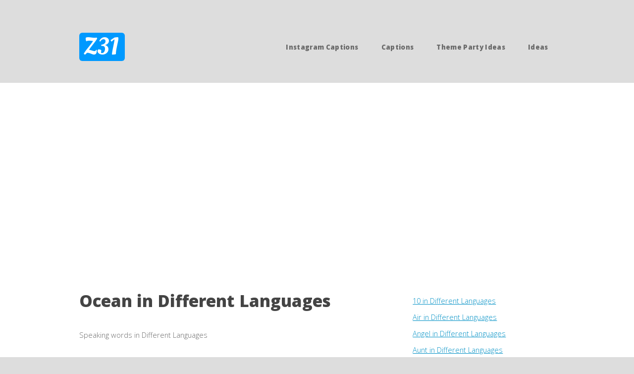

--- FILE ---
content_type: text/html; charset=UTF-8
request_url: https://www.z31.net/different-languages/ocean-in-different-languages.html
body_size: 4298
content:








<!DOCTYPE HTML>
 
<html>
	<head>
		<title>Ocean in    Different Languages            - Best, Cool, Funny</title>
  <META NAME="description" CONTENT="Here is  Ocean in    Different Languages                 ">
  <META NAME="keywords" CONTENT=" Ocean in    Different Languages              ">
  
  	<LINK REL="SHORTCUT ICON" HREF="http://www.z31.net/favicon.ico">
        
		<meta charset="utf-8" />
		<meta name="viewport" content="width=device-width, initial-scale=1, user-scalable=no" />
		<link rel="stylesheet" href="../assets/css/main.css" />
	</head>
	<body class="is-preload right-sidebar">
		<div id="page-wrapper">

			<!-- Header -->
				<div id="header-wrapper">
					<header id="header" class="container">

						<!-- Logo -->
							<div id="logo">
								<h1><a href="index.html">Z31</a></h1>
								
							</div>

						<!-- Nav -->
                        
                     
                        
                        
							<nav id="nav">
								<ul>
									<li>
										<a href="../../instagram-captions-nature.html">Instagram Captions  </a>
										<ul>
										  <li><a href="../../instagram-captions-nature.html">Instagram Captions Nature</a></li>
										  <li><a href="../../instagram-captions-travel.html">Instagram Captions Travel</a></li>
                                          <li><a href="../../instagram-captions-for-boys.html">Instagram Captions for Boys</a></li>
                                          <li><a href="../../instagram-captions-songs.html">Instagram Captions Songs</a></li>
                                          <li><a href="../../nashville-instagram-captions.html">Nashville Instagram Captions</a></li>
                                          <li> <a href="../../instagram-captions-for-sisters.html">Instagram Captions for Sisters</a></li>
                                          <li> <a href="../../instagram-captions-on-smile.html">Instagram Captions on Smile</a></li>
					                  </ul>
								  </li>
									<li>
										<a href="../../../../instagram-captions-travel.html">Captions </a>
										<ul>
										  <li><a href="../../funny-golf-captions.html"> Funny Golf Captions</a></li>
										  <li><a href="../../nurse-captions.html">Nurse Captions</a></li>
										</ul>
									</li>
                                    
									<li>
										<a href="https://www.z31.net/h/theme-party-ideas.html">Theme Party Ideas </a>
										<ul>
										  <li><a href="https://www.z31.net/h/western-theme-party-names.html">Western Theme Party Names</a></li>
										  <li><a href="https://www.z31.net/h/winter-party-theme-names.html">Winter Party Theme Names</a></li>
										  <li><a href="https://www.z31.net/h/valentine-party-theme-names.html">Valentine Party Theme Names</a></li>
										  <li><a href="https://www.z31.net/h/tropical-party-theme-names.html">Tropical Party Theme Names</a></li>
									  </ul>
								  </li> 
								  <li><a href="../../baby-halloween-costume-ideas.html"> Ideas </a>
										<ul>
										  <li><a href="/h/birthday-themes.html">Birthday Themes</a></li>
										  <li><a href="../../baby-halloween-costume-ideas.html">Baby Halloween Costume Ideas    </a></li>
										  <li><a href="../../halloween-nicknames.html">Halloween Nicknames</a></li>
										  <li><a href="https://www.z31.net/viral/Evolution-of-Dance.html">Viral Videos</a></li>
										</ul>
								  </li>
								</ul>
							</nav>
 
                        
                         

					</header>
				</div>

			<!-- Main -->
				<div id="main-wrapper">
					<div class="container">
						<div class="row gtr-200">
							<div class="col-8 col-12-medium">
								<div id="content">

									<!-- Content -->
										<article>

											<h2>Ocean in    Different Languages               </h2>

											<p>Speaking words in  Different Languages





																<h3><a href="Sounds.html">Ocean in    Different Languages                           </a></h3>
		<p class="booger20">Let's face it; being able to speak multiple languages would be really cool.




 


 </p>
</header>
                                                            
                                                            
                                                            
                                                            <br>

		 <a href="../../" class="image featured"><img src="/images14/language.jpg" alt="Read"></a>
			  	<p>  How to say ocean in    different languages.        
                                      </p>
			   <table>
    <tbody>
      <tr>
        <td>Albanian</td>
        <td><span title="How to say ocean in Albanian">oqean</span></td>
      </tr>
      <tr>
        <td>Basque</td>
        <td><span title="How to say ocean in Basque">ozeano</span></td>
      </tr>
      <tr>
        <td>Belarusian</td>
        <td><span title="How to say ocean in Belarusian">акіян</span></td>
      </tr>
      <tr>
        <td>Bosnian</td>
        <td><span title="How to say ocean in Bosnian">okean</span></td>
      </tr>
      <tr>
        <td>Bulgarian</td>
        <td><span title="How to say ocean in Bulgarian">океан</span></td>
      </tr>
      <tr>
        <td>Catalan</td>
        <td><span title="How to say ocean in Catalan">oceà</span></td>
      </tr>
      <tr>
        <td>Croatian</td>
        <td><span title="How to say ocean in Croatian">okean</span></td>
      </tr>
      <tr>
        <td>Czech</td>
        <td><span title="How to say ocean in Czech">oceán</span></td>
      </tr> <tr>
			  	      <td colspan="2">			  	        </td>
			  	      </tr>
      <tr>
        <td>Danish</td>
        <td><span title="How to say ocean in Danish">ocean</span></td>
      </tr>
      <tr>
        <td>Dutch</td>
        <td><span title="How to say ocean in Dutch">oceaan</span></td>
      </tr>
      <tr>
        <td>Estonian</td>
        <td><span title="How to say ocean in Estonian">ookean</span></td>
      </tr>
      <tr>
        <td>Finnish</td>
        <td><span title="How to say ocean in Finnish">valtameri</span></td>
      </tr>
      <tr>
        <td>French</td>
        <td><span title="How to say ocean in French">océan</span></td>
      </tr>
      <tr>
        <td>Galician</td>
        <td><span title="How to say ocean in Galician">océano</span></td>
      </tr>
      <tr>
        <td>German</td>
        <td><span title="How to say ocean in German">Ozean</span></td>
      </tr>
      <tr>
        <td>Greek</td>
        <td><span title="How to say ocean in Greek">ωκεανός
          
          <div>(okeanós)</div>
        </span></td>
      </tr>
      <tr>
        <td>Hungarian</td>
        <td><span title="How to say ocean in Hungarian">óceán</span></td>
      </tr> <tr>
			  	      <td colspan="2">			  	        </td>
			  	      </tr>
      <tr>
        <td>Icelandic</td>
        <td><span title="How to say ocean in Icelandic">Haf</span></td>
      </tr>
      <tr>
        <td>Irish</td>
        <td><span title="How to say ocean in Irish">farraige</span></td>
      </tr>
      <tr>
        <td>Italian</td>
        <td><span title="How to say ocean in Italian">oceano</span></td>
      </tr>
      <tr>
        <td>Latvian</td>
        <td><span title="How to say ocean in Latvian">okeāns</span></td>
      </tr>
      <tr>
        <td>Lithuanian</td>
        <td><span title="How to say ocean in Lithuanian">vandenynas</span></td>
      </tr>
      <tr>
        <td>Macedonian</td>
        <td><span title="How to say ocean in Macedonian">океанот</span></td>
      </tr>
      <tr>
        <td>Maltese</td>
        <td><span title="How to say ocean in Maltese">oċean</span></td>
      </tr>
      <tr>
        <td>Norwegian</td>
        <td><span title="How to say ocean in Norwegian">hav</span></td>
      </tr>
      <tr>
        <td>Polish</td>
        <td><span title="How to say ocean in Polish">ocean</span></td>
      </tr>
      <tr>
        <td>Portuguese</td>
        <td><span title="How to say ocean in Portuguese">oceano</span></td>
      </tr>
      <tr>
        <td>Romanian</td>
        <td><span title="How to say ocean in Romanian">ocean</span></td>
      </tr>
      <tr>
        <td>Russian</td>
        <td><span title="How to say ocean in Russian">океан
          
          <div>(okean)</div>
        </span></td>
      </tr>
      <tr>
        <td>Serbian</td>
        <td><span title="How to say ocean in Serbian">океан
          
          <div>(okean)</div>
        </span></td>
      </tr>
      <tr>
        <td>Slovak</td>
        <td><span title="How to say ocean in Slovak">oceán</span></td>
      </tr> <tr>
			  	      <td colspan="2">			  	        </td>
			  	      </tr>
      <tr>
        <td>Slovenian</td>
        <td><span title="How to say ocean in Slovenian">ocean</span></td>
      </tr>
      <tr>
        <td>Spanish</td>
        <td><span title="How to say ocean in Spanish">Oceano</span></td>
      </tr>
      <tr>
        <td>Swedish</td>
        <td><span title="How to say ocean in Swedish">hav</span></td>
      </tr>
      <tr>
        <td>Ukrainian</td>
        <td><span title="How to say ocean in Ukrainian">океан
          
          <div>(okean)</div>
        </span></td>
      </tr>
      <tr>
        <td>Welsh</td>
        <td><span title="How to say ocean in Welsh">cefnfor</span></td>
      </tr>
      <tr>
        <td>Yiddish</td>
        <td><span title="How to say ocean in Yiddish">אָקעאַן</span></td>
      </tr>
    </tbody>
  </table>
			  	 
                  
               
<br>

Also check out some <a href="https://www.z31.net/">funny captions</a>. <br>
<br>

			  	<div id="region-2">
			  	  <div>
                    <h2>&nbsp;</h2>
                  </div>
              </div>
                <div id="region-4">
                  <div>
                    <h2>&nbsp; </h2>
                  </div>
                </div>
                <div id="region-6">
                  <div>
                    <h2>&nbsp; </h2>
                  </div>
                </div>
                <p>&nbsp;</p>
			  	<p><br>
			  	  </p>
	                                               
                            	</article>
 <div class="col-sm-4" style="font-size:1.5em"><a href="/html4/Graffiti-Drawings.html"><img src="/ad/hoto-932261.jpg" alt="Funny Names" border="0"><br>
Graffiti Drawings

  </a></div>
   <br>
 
  <div class="col-sm-4" style="font-size:1.5em"><a href="/nurse-captions.html"><img src="/ad/red-white.jpg" border="0" alt="Funny Names"><br>
Nurse Captions
  </a></div>
   <br>
 
 <div class="col-sm-4" style="font-size:1.5em"><a href="/las-vegas-instagram-captions.html"><img src="/ad/s-photo-2336840.jpg" alt="Funny Names" border="0"><br>
 Las Vegas Instagram Captions

  </a></div>
								</div>
							</div>
							<div class="col-4 col-12-medium">


								<div id="sidebar">

									<!-- Sidebar -->
										 


  <section>
										 
					
                                                                
 
                    						<ul class="style2">
											<li><a href="/different-languages/10-in-different-languages.html">10 in  Different Languages	</a></li>
<li><a href="/different-languages/air-in-different-languages.html">Air in  Different Languages	</a></li>
<li><a href="/different-languages/angel-in-different-languages.html">Angel in  Different Languages	</a></li>
<li><a href="/different-languages/aunt-in-different-languages.html">Aunt in  Different Languages	</a></li>
<li><a href="/different-languages/baby-in-different-languages.html">Baby in  Different Languages	</a></li>
<li><a href="/different-languages/bear-in-different-languages.html">Bear in  Different Languages	</a></li>
<li><a href="/different-languages/beautiful-in-different-languages.html">Beautiful in  Different Languages	</a></li>
<li><a href="/different-languages/black-in-different-languages.html">Black in  Different Languages	</a></li>
<li><a href="/different-languages/blue-in-different-languages.html">Blue in  Different Languages	</a></li>
<li><a href="/different-languages/brother-in-different-languages.html">Brother in  Different Languages	</a></li>
<li><a href="/different-languages/butterfly-in-different-languages.html">Butterfly in  Different Languages	</a></li>
<li><a href="/different-languages/bye-in-different-languages.html">Bye in  Different Languages	</a></li>
<li><a href="/different-languages/cat-in-different-languages.html">Cat in  Different Languages	</a></li>
<li><a href="/different-languages/cheers-in-different-languages.html">Cheers in  Different Languages	</a></li>
<li><a href="/different-languages/cute-in-different-languages.html">Cute in  Different Languages	</a></li>
<li><a href="/different-languages/dad-in-different-languages.html">Dad in  Different Languages	</a></li>
<li><a href="/different-languages/dark-in-different-languages.html">Dark in  Different Languages	</a></li>
<li><a href="/different-languages/dog-in-different-languages.html">Dog in  Different Languages	</a></li>
<li><a href="/different-languages/dragon-in-different-languages.html">Dragon in  Different Languages	</a></li>
<li><a href="/different-languages/earth-in-different-languages.html">Earth in  Different Languages	</a></li>
<li><a href="/different-languages/family-in-different-languages.html">Family in  Different Languages	</a></li>
<li><a href="/different-languages/five-in-different-languages.html">Five in  Different Languages	</a></li>
<li><a href="/different-languages/four-in-different-languages.html">Four in  Different Languages	</a></li>
<li><a href="/different-languages/friend-in-different-languages.html">Friend in  Different Languages	</a></li>
<li><a href="/different-languages/gold-in-different-languages.html">Gold in  Different Languages	</a></li>
<li><a href="/different-languages/good-morning-in-different-languages.html">Good Morning in  Different Languages	</a></li>
<li><a href="/different-languages/goodnight-in-different-languages.html">Goodnight in  Different Languages	</a></li>
<li><a href="/different-languages/grandma-in-different-languages.html">Grandma in  Different Languages	</a></li>
<li><a href="/different-languages/green-in-different-languages.html">Green in  Different Languages	</a></li>
<li><a href="/different-languages/happy-birthday-in-different-languages.html">Happy Birthday in  Different Languages	</a></li>
<li><a href="/different-languages/happy-holidays-in-different-languages.html">Happy Holidays in  Different Languages	</a></li>
<li><a href="/different-languages/happy-new-year-in-different-languages.html">Happy New Year in  Different Languages	</a></li>
<li><a href="/different-languages/heart-in-different-languages.html">Heart in  Different Languages	</a></li>
<li><a href="/different-languages/hello-in-different-languages.html">Hello in  Different Languages	</a></li>
<li><a href="/different-languages/hey-in-different-languages.html">Hey in  Different Languages	</a></li>
<li><a href="/different-languages/hi-in-different-languages.html">Hi in  Different Languages	</a></li>
<li><a href="/different-languages/home-in-different-languages.html">Home in  Different Languages	</a></li>
<li><a href="/different-languages/honey-in-different-languages.html">Honey in  Different Languages	</a></li>
<li><a href="/different-languages/hope-in-different-languages.html">Hope in  Different Languages	</a></li>
<li><a href="/different-languages/i-love-you-in-different-languages.html">I Love You in  Different Languages	</a></li>
<li><a href="/different-languages/i-miss-you-in-different-languages.html">I Miss You in  Different Languages	</a></li>
<li><a href="/different-languages/life-in-different-languages.html">Life in  Different Languages	</a></li>
<li><a href="/different-languages/love-in-different-languages.html">Love in  Different Languages	</a></li>
<li><a href="/different-languages/Merry-Christmas-in-different-languages.html">Merry Christmas in  Different Languages	</a></li>
<li><a href="/different-languages/moon-in-different-languages.html">Moon in  Different Languages	</a></li>
<li><a href="/different-languages/ocean-in-different-languages.html">Ocean in  Different Languages	</a></li>
<li><a href="/different-languages/one-in-different-languages.html">One in  Different Languages	</a></li>
<li><a href="/different-languages/orange-in-different-languages.html">Orange in  Different Languages	</a></li>
<li><a href="/different-languages/peace-in-different-languages-list.html">Peace in  Different Languages List	</a></li>
<li><a href="/different-languages/peace-in-different-languages.html">Peace in  Different Languages	</a></li>
<li><a href="/different-languages/please-in-different-languages.html">Please in  Different Languages	</a></li>
<li><a href="/different-languages/pretty-in-different-languages.html">Pretty in  Different Languages	</a></li>
<li><a href="/different-languages/queen-in-different-languages.html">Queen in  Different Languages	</a></li>
<li><a href="/different-languages/rabbit-in-different-languages.html">Rabbit in  Different Languages	</a></li>
<li><a href="/different-languages/red-in-different-languages.html">Red in  Different Languages	</a></li>
<li><a href="/different-languages/rose-in-different-languages.html">Rose in  Different Languages	</a></li>
<li><a href="/different-languages/sky-in-different-languages.html">Sky in  Different Languages	</a></li>
<li><a href="/different-languages/sorry-in-different-languages.html">Sorry in  Different Languages	</a></li>
<li><a href="/different-languages/star-in-different-languages.html">Star in  Different Languages	</a></li>
<li><a href="/different-languages/sun-in-different-languages.html">Sun in  Different Languages	</a></li>
<li><a href="/different-languages/thank-you-in-different-languages.html">Thank You in  Different Languages	</a></li>
<li><a href="/different-languages/three-in-different-languages.html">Three in  Different Languages	</a></li>
<li><a href="/different-languages/time-in-different-languages.html">Time in  Different Languages	</a></li>
<li><a href="/different-languages/two-in-different-languages.html">Two in  Different Languages	</a></li>
<li><a href="/different-languages/welcome-in-different-languages.html">Welcome in  Different Languages	</a></li>
<li><a href="/different-languages/white-in-different-languages.html">White in  Different Languages	</a></li>
<li><a href="/different-languages/wolf-in-different-languages.html">Wolf in  Different Languages	</a></li>
<li><a href="/different-languages/yellow-in-different-languages.html">Yellow in  Different Languages	</a></li>
<li><a href="/different-languages/yes-in-different-languages.html">Yes in  Different Languages	</a></li>
<li><a href="/different-languages/zero-in-different-languages.html">Zero in  Different Languages	</a></li>
				
				
				

											</ul>
                    						<br />





 


<script async src="https://pagead2.googlesyndication.com/pagead/js/adsbygoogle.js"></script>
<!-- responsivedrodd -->
<ins class="adsbygoogle"
     style="display:block"
     data-ad-client="ca-pub-9492180082354655"
     data-ad-slot="9931032753"
     data-ad-format="auto"></ins>
<script>
(adsbygoogle = window.adsbygoogle || []).push({});
</script><br />
<br />


<form action="https://www.google.com/cse" id="cse-search-box">
  <div>
    <input type="hidden" name="cx" value="018004865965887367016:jphekea0q_w" />
    <input type="hidden" name="ie" value="UTF-8" />
    <input type="text" name="q" class="pink" size="12" />
    <input type="submit" name="sa" class="red20" value="SEARCH" />
  </div>
</form>

</section>
 

 


										 

								</div>
                                
                                 
							</div> 
						</div>
                        
                         


 <section>
				  <h2 class="major"><span>Ocean in    Different Languages                         </span></h2>
Comprehensive list of synonyms for speaking or translating other languages, able to speak several different languages well ...





  -  Now is the time to do it. </p>
								</section>

                        
                        
                        
					</div> 
                    
				</div>
                
                
                
                
                
                

			<!-- Footer -->
				
                
                
                
              
                
                
                <div id="footer-wrapper">
				   	<footer id="footer" class="container">
						<div class="row">
							<div class="col-3 col-6-medium col-12-small">

								<!-- Links -->
									<section class="widget links">
									 
									  <ul class="style2">
											<li><a href="https://www.drodd.com/fantasyteamname/dirty-fantasy-football-names.html">Dirty Fantasy Football Names</a></li>
											<li><a href="https://www.drodd.com/fantasyteamname/">Fantasy Football Team Names</a></li>
											<li><a href="https://www.drodd.com/fantasyteamname/Fantasy-Football-Team-Names-for-Girls.html">Fantasy Football Team Names for Girls</a></li>
											<li><a href="https://www.drodd.com/fantasyteamname/Fantasy-Football-League-Names.html">Fantasy Football League Names</a></li>
										</ul>
									</section>

							</div>
							<div class="col-3 col-6-medium col-12-small">

								<!-- Links -->
									<section class="widget links">
									 
									  <ul class="style2">
											<li><a href="https://www.bethsworld.com/h/travel-bucket-list.html">Travel Bucket List</a></li>
											<li><a href="https://www.bethsworld.com//h/get-well-one-liners.html">Get Well One Liners</a></li>
											<li><a href="https://www.bethsworld.com//h/cheap-bucket-list-ideas.html">Cheap Bucket List Ideas</a></li>
											<li><a href="https://www.bethsworld.com//h/bucket-list-ideas-for-retirement.html">Bucket List Ideas for Retirement</a></li>
										</ul>
									</section>

							</div>
							<div class="col-3 col-6-medium col-12-small">

								<!-- Links -->
									<section class="widget links">
										 
									  <ul class="style2">
											<li><a href="https://www.z31.net/instagram-captions-nature.html">  Instagram Captions Nature  </a></li>
											<li><a href="../../../../instagram-captions-travel.html"> Instagram Captions Travel </a></li>
											<li><a href="../../instagram-captions-on-smile.html">Instagram Captions on Smile</a></li>
											<li><a href="../../instagram-captions-for-sisters.html">Instagram Captions for Sisters</a></li>
										</ul>
									</section>

							</div>
							<div class="col-3 col-6-medium col-12-small">

								<!-- Contact -->
									<section class="widget contact">
										 
									  <ul>
											<li><a href="https://twitter.com/z31web" class="icon brands fa-twitter"><span class="label">Twitter</span></a></li>
											<li><a href="https://www.facebook.com/z31net/" class="icon brands fa-facebook-f"><span class="label">Facebook</span></a></li>
											<li><a href="https://www.pinterest.com/drodd1039/dr-odd/" class="icon brands fa-pinterest"><span class="label">Pinterest</span></a>									</li>
										</ul>
									</section>

							</div>
						</div>
						<div class="row">
							<div class="col-12">
								<div id="copyright">
									<ul class="menu">
										<li>&copy; Z31. All rights reserved</li>
									</ul>
								</div>
							</div>
						</div>
					</footer><!-- Global site tag (gtag.js) - Google Analytics -->
                    
<!-- Global site tag (gtag.js) - Google Analytics -->
<script async src="https://www.googletagmanager.com/gtag/js?id=UA-494491-52"></script>
<script>
  window.dataLayer = window.dataLayer || [];
  function gtag(){dataLayer.push(arguments);}
  gtag('js', new Date());

  gtag('config', 'UA-494491-52');
</script>

 
				</div>

			</div>

		<!-- Scripts -->

			<script src="../assets/js/jquery.min.js"></script>
			<script src="../assets/js/jquery.dropotron.min.js"></script>
			<script src="../assets/js/browser.min.js"></script>
			<script src="../assets/js/breakpoints.min.js"></script>
			<script src="../assets/js/util.js"></script>
			<script src="../assets/js/main.js"></script>

	</body>
</html>

--- FILE ---
content_type: text/html; charset=utf-8
request_url: https://www.google.com/recaptcha/api2/aframe
body_size: 267
content:
<!DOCTYPE HTML><html><head><meta http-equiv="content-type" content="text/html; charset=UTF-8"></head><body><script nonce="XvDcgbeDtmR5L8TJKi7G9w">/** Anti-fraud and anti-abuse applications only. See google.com/recaptcha */ try{var clients={'sodar':'https://pagead2.googlesyndication.com/pagead/sodar?'};window.addEventListener("message",function(a){try{if(a.source===window.parent){var b=JSON.parse(a.data);var c=clients[b['id']];if(c){var d=document.createElement('img');d.src=c+b['params']+'&rc='+(localStorage.getItem("rc::a")?sessionStorage.getItem("rc::b"):"");window.document.body.appendChild(d);sessionStorage.setItem("rc::e",parseInt(sessionStorage.getItem("rc::e")||0)+1);localStorage.setItem("rc::h",'1768909068568');}}}catch(b){}});window.parent.postMessage("_grecaptcha_ready", "*");}catch(b){}</script></body></html>

--- FILE ---
content_type: text/css
request_url: https://www.z31.net/assets/css/main.css
body_size: 4920
content:
@import url(fontawesome-all.min.css);@import url(https://fonts.googleapis.com/css?family=Oleo+Script:400|Open+Sans:300,300italic,600,600italic,800);@media screen and (max-width:736px){.myImg2{width:300px}}.myImg2{object-fit:cover}@media screen and (max-width:736px){.myImg{width:300px;height:300px}}a,abbr,acronym,address,applet,article,aside,audio,b,big,blockquote,body,canvas,caption,center,cite,code,dd,del,details,dfn,div,dl,dt,em,embed,fieldset,figcaption,figure,footer,form,h1,h2,h3,h4,h5,h6,header,hgroup,html,i,iframe,img,ins,kbd,label,legend,li,mark,menu,nav,object,ol,output,p,pre,q,ruby,s,samp,section,small,span,strike,strong,sub,summary,sup,table,tbody,td,tfoot,th,thead,time,tr,tt,u,ul,var,video{margin:0;padding:0;border:0;font-size:100%;font:inherit;vertical-align:baseline}article,aside,details,figcaption,figure,footer,header,hgroup,menu,nav,section{display:block}body{line-height:1}ol,ul{list-style:none}blockquote,q{quotes:none}blockquote:after,blockquote:before,q:after,q:before{content:'';content:none}table{border-collapse:collapse;border-spacing:0}body{-webkit-text-size-adjust:none}mark{background-color:transparent;color:inherit}input::-moz-focus-inner{border:0;padding:0}input,select,textarea{-moz-appearance:none;-webkit-appearance:none;-ms-appearance:none;appearance:none}@-ms-viewport{width:device-width}html{box-sizing:border-box}*,:after,:before{box-sizing:inherit}body{background-color:#ddd;background-position:top left,top left;background-repeat:repeat-x,repeat;background-size:100% 30em,auto;font-family:'Open Sans',sans-serif;font-size:13pt;color:#696969;font-weight:300;line-height:2.25em}body.is-preload *,body.is-preload :after,body.is-preload :before{-moz-animation:none!important;-webkit-animation:none!important;-ms-animation:none!important;animation:none!important;-moz-transition:none!important;-webkit-transition:none!important;-ms-transition:none!important;transition:none!important}input,select,textarea{font-family:'Open Sans',sans-serif;font-size:13pt;color:#696969;font-weight:300;line-height:2.25em}a{color:#0090c5;text-decoration:underline}a:hover{text-decoration:none}h1,h2,h3,h4,h5,h6{color:#444;font-weight:800}h1 a,h2 a,h3 a,h4 a,h5 a,h6 a{color:inherit;text-decoration:none;outline:0}h2{font-size:2.25em;margin:0 0 1.1em 0;line-height:1em}h3{font-size:1.35em;margin:0 0 1em 0}b,strong{font-weight:600;color:#444}em,i{font-style:italic}br.clear{clear:both}sub{position:relative;top:.5em;font-size:.8em}sup{position:relative;top:-.5em;font-size:.8em}hr{border:0;border-top:solid 1px #eee}blockquote{border-left:solid .5em #eee;padding:1em 0 1em 2em;font-style:italic}dl,ol,p,table,ul{margin-bottom:2em}.container{margin:0 auto;max-width:100%;width:1400px}@media screen and (max-width:1680px){.container{width:1200px}}@media screen and (max-width:1280px){.container{width:960px}}@media screen and (max-width:980px){.container{width:90%}}@media screen and (max-width:736px){.container{width:100%}}.row{display:flex;flex-wrap:wrap;box-sizing:border-box;align-items:stretch}.row>*{box-sizing:border-box}.row.gtr-uniform>*>:last-child{margin-bottom:0}.row.aln-left{justify-content:flex-start}.row.aln-center{justify-content:center}.row.aln-right{justify-content:flex-end}.row.aln-top{align-items:flex-start}.row.aln-middle{align-items:center}.row.aln-bottom{align-items:flex-end}.row>.imp{order:-1}.row>.col-1{width:8.33333%}.row>.off-1{margin-left:8.33333%}.row>.col-2{width:16.66667%}.row>.off-2{margin-left:16.66667%}.row>.col-3{width:25%}.row>.off-3{margin-left:25%}.row>.col-4{width:33.33333%}.row>.off-4{margin-left:33.33333%}.row>.col-5{width:41.66667%}.row>.off-5{margin-left:41.66667%}.row>.col-6{width:50%}.row>.off-6{margin-left:50%}.row>.col-7{width:58.33333%}.row>.off-7{margin-left:58.33333%}.row>.col-8{width:66.66667%}.row>.off-8{margin-left:66.66667%}.row>.col-9{width:75%}.row>.off-9{margin-left:75%}.row>.col-10{width:83.33333%}.row>.off-10{margin-left:83.33333%}.row>.col-11{width:91.66667%}.row>.off-11{margin-left:91.66667%}.row>.col-12{width:100%}.row>.off-12{margin-left:100%}.row.gtr-0{margin-top:0;margin-left:0}.row.gtr-0>*{padding:0}.row.gtr-0.gtr-uniform{margin-top:0}.row.gtr-0.gtr-uniform>*{padding-top:0}.row.gtr-25{margin-top:-10px;margin-left:-10px}.row.gtr-25>*{padding:10px 0 0 10px}.row.gtr-25.gtr-uniform{margin-top:-10px}.row.gtr-25.gtr-uniform>*{padding-top:10px}.row.gtr-50{margin-top:-20px;margin-left:-20px}.row.gtr-50>*{padding:20px 0 0 20px}.row.gtr-50.gtr-uniform{margin-top:-20px}.row.gtr-50.gtr-uniform>*{padding-top:20px}.row{margin-top:-40px;margin-left:-40px}.row>*{padding:40px 0 0 40px}.row.gtr-uniform{margin-top:-40px}.row.gtr-uniform>*{padding-top:40px}.row.gtr-150{margin-top:-60px;margin-left:-60px}.row.gtr-150>*{padding:60px 0 0 60px}.row.gtr-150.gtr-uniform{margin-top:-60px}.row.gtr-150.gtr-uniform>*{padding-top:60px}.row.gtr-200{margin-top:-80px;margin-left:-80px}.row.gtr-200>*{padding:80px 0 0 80px}.row.gtr-200.gtr-uniform{margin-top:-80px}.row.gtr-200.gtr-uniform>*{padding-top:80px}@media screen and (max-width:1680px){.row{display:flex;flex-wrap:wrap;box-sizing:border-box;align-items:stretch}.row>*{box-sizing:border-box}.row.gtr-uniform>*>:last-child{margin-bottom:0}.row.aln-left{justify-content:flex-start}.row.aln-center{justify-content:center}.row.aln-right{justify-content:flex-end}.row.aln-top{align-items:flex-start}.row.aln-middle{align-items:center}.row.aln-bottom{align-items:flex-end}.row>.imp-xlarge{order:-1}.row>.col-1-xlarge{width:8.33333%}.row>.off-1-xlarge{margin-left:8.33333%}.row>.col-2-xlarge{width:16.66667%}.row>.off-2-xlarge{margin-left:16.66667%}.row>.col-3-xlarge{width:25%}.row>.off-3-xlarge{margin-left:25%}.row>.col-4-xlarge{width:33.33333%}.row>.off-4-xlarge{margin-left:33.33333%}.row>.col-5-xlarge{width:41.66667%}.row>.off-5-xlarge{margin-left:41.66667%}.row>.col-6-xlarge{width:50%}.row>.off-6-xlarge{margin-left:50%}.row>.col-7-xlarge{width:58.33333%}.row>.off-7-xlarge{margin-left:58.33333%}.row>.col-8-xlarge{width:66.66667%}.row>.off-8-xlarge{margin-left:66.66667%}.row>.col-9-xlarge{width:75%}.row>.off-9-xlarge{margin-left:75%}.row>.col-10-xlarge{width:83.33333%}.row>.off-10-xlarge{margin-left:83.33333%}.row>.col-11-xlarge{width:91.66667%}.row>.off-11-xlarge{margin-left:91.66667%}.row>.col-12-xlarge{width:100%}.row>.off-12-xlarge{margin-left:100%}.row.gtr-0{margin-top:0;margin-left:0}.row.gtr-0>*{padding:0}.row.gtr-0.gtr-uniform{margin-top:0}.row.gtr-0.gtr-uniform>*{padding-top:0}.row.gtr-25{margin-top:-10px;margin-left:-10px}.row.gtr-25>*{padding:10px 0 0 10px}.row.gtr-25.gtr-uniform{margin-top:-10px}.row.gtr-25.gtr-uniform>*{padding-top:10px}.row.gtr-50{margin-top:-20px;margin-left:-20px}.row.gtr-50>*{padding:20px 0 0 20px}.row.gtr-50.gtr-uniform{margin-top:-20px}.row.gtr-50.gtr-uniform>*{padding-top:20px}.row{margin-top:-40px;margin-left:-40px}.row>*{padding:40px 0 0 40px}.row.gtr-uniform{margin-top:-40px}.row.gtr-uniform>*{padding-top:40px}.row.gtr-150{margin-top:-60px;margin-left:-60px}.row.gtr-150>*{padding:60px 0 0 60px}.row.gtr-150.gtr-uniform{margin-top:-60px}.row.gtr-150.gtr-uniform>*{padding-top:60px}.row.gtr-200{margin-top:-80px;margin-left:-80px}.row.gtr-200>*{padding:80px 0 0 80px}.row.gtr-200.gtr-uniform{margin-top:-80px}.row.gtr-200.gtr-uniform>*{padding-top:80px}}@media screen and (max-width:1280px){.row{display:flex;flex-wrap:wrap;box-sizing:border-box;align-items:stretch}.row>*{box-sizing:border-box}.row.gtr-uniform>*>:last-child{margin-bottom:0}.row.aln-left{justify-content:flex-start}.row.aln-center{justify-content:center}.row.aln-right{justify-content:flex-end}.row.aln-top{align-items:flex-start}.row.aln-middle{align-items:center}.row.aln-bottom{align-items:flex-end}.row>.imp-large{order:-1}.row>.col-1-large{width:8.33333%}.row>.off-1-large{margin-left:8.33333%}.row>.col-2-large{width:16.66667%}.row>.off-2-large{margin-left:16.66667%}.row>.col-3-large{width:25%}.row>.off-3-large{margin-left:25%}.row>.col-4-large{width:33.33333%}.row>.off-4-large{margin-left:33.33333%}.row>.col-5-large{width:41.66667%}.row>.off-5-large{margin-left:41.66667%}.row>.col-6-large{width:50%}.row>.off-6-large{margin-left:50%}.row>.col-7-large{width:58.33333%}.row>.off-7-large{margin-left:58.33333%}.row>.col-8-large{width:66.66667%}.row>.off-8-large{margin-left:66.66667%}.row>.col-9-large{width:75%}.row>.off-9-large{margin-left:75%}.row>.col-10-large{width:83.33333%}.row>.off-10-large{margin-left:83.33333%}.row>.col-11-large{width:91.66667%}.row>.off-11-large{margin-left:91.66667%}.row>.col-12-large{width:100%}.row>.off-12-large{margin-left:100%}.row.gtr-0{margin-top:0;margin-left:0}.row.gtr-0>*{padding:0}.row.gtr-0.gtr-uniform{margin-top:0}.row.gtr-0.gtr-uniform>*{padding-top:0}.row.gtr-25{margin-top:-6.25px;margin-left:-6.25px}.row.gtr-25>*{padding:6.25px 0 0 6.25px}.row.gtr-25.gtr-uniform{margin-top:-6.25px}.row.gtr-25.gtr-uniform>*{padding-top:6.25px}.row.gtr-50{margin-top:-12.5px;margin-left:-12.5px}.row.gtr-50>*{padding:12.5px 0 0 12.5px}.row.gtr-50.gtr-uniform{margin-top:-12.5px}.row.gtr-50.gtr-uniform>*{padding-top:12.5px}.row{margin-top:-25px;margin-left:-25px}.row>*{padding:25px 0 0 25px}.row.gtr-uniform{margin-top:-25px}.row.gtr-uniform>*{padding-top:25px}.row.gtr-150{margin-top:-37.5px;margin-left:-37.5px}.row.gtr-150>*{padding:37.5px 0 0 37.5px}.row.gtr-150.gtr-uniform{margin-top:-37.5px}.row.gtr-150.gtr-uniform>*{padding-top:37.5px}.row.gtr-200{margin-top:-50px;margin-left:-50px}.row.gtr-200>*{padding:50px 0 0 50px}.row.gtr-200.gtr-uniform{margin-top:-50px}.row.gtr-200.gtr-uniform>*{padding-top:50px}}@media screen and (max-width:980px){.row{display:flex;flex-wrap:wrap;box-sizing:border-box;align-items:stretch}.row>*{box-sizing:border-box}.row.gtr-uniform>*>:last-child{margin-bottom:0}.row.aln-left{justify-content:flex-start}.row.aln-center{justify-content:center}.row.aln-right{justify-content:flex-end}.row.aln-top{align-items:flex-start}.row.aln-middle{align-items:center}.row.aln-bottom{align-items:flex-end}.row>.imp-medium{order:-1}.row>.col-1-medium{width:8.33333%}.row>.off-1-medium{margin-left:8.33333%}.row>.col-2-medium{width:16.66667%}.row>.off-2-medium{margin-left:16.66667%}.row>.col-3-medium{width:25%}.row>.off-3-medium{margin-left:25%}.row>.col-4-medium{width:33.33333%}.row>.off-4-medium{margin-left:33.33333%}.row>.col-5-medium{width:41.66667%}.row>.off-5-medium{margin-left:41.66667%}.row>.col-6-medium{width:50%}.row>.off-6-medium{margin-left:50%}.row>.col-7-medium{width:58.33333%}.row>.off-7-medium{margin-left:58.33333%}.row>.col-8-medium{width:66.66667%}.row>.off-8-medium{margin-left:66.66667%}.row>.col-9-medium{width:75%}.row>.off-9-medium{margin-left:75%}.row>.col-10-medium{width:83.33333%}.row>.off-10-medium{margin-left:83.33333%}.row>.col-11-medium{width:91.66667%}.row>.off-11-medium{margin-left:91.66667%}.row>.col-12-medium{width:100%}.row>.off-12-medium{margin-left:100%}.row.gtr-0{margin-top:0;margin-left:0}.row.gtr-0>*{padding:0}.row.gtr-0.gtr-uniform{margin-top:0}.row.gtr-0.gtr-uniform>*{padding-top:0}.row.gtr-25{margin-top:-6.25px;margin-left:-6.25px}.row.gtr-25>*{padding:6.25px 0 0 6.25px}.row.gtr-25.gtr-uniform{margin-top:-6.25px}.row.gtr-25.gtr-uniform>*{padding-top:6.25px}.row.gtr-50{margin-top:-12.5px;margin-left:-12.5px}.row.gtr-50>*{padding:12.5px 0 0 12.5px}.row.gtr-50.gtr-uniform{margin-top:-12.5px}.row.gtr-50.gtr-uniform>*{padding-top:12.5px}.row{margin-top:-25px;margin-left:-25px}.row>*{padding:25px 0 0 25px}.row.gtr-uniform{margin-top:-25px}.row.gtr-uniform>*{padding-top:25px}.row.gtr-150{margin-top:-37.5px;margin-left:-37.5px}.row.gtr-150>*{padding:37.5px 0 0 37.5px}.row.gtr-150.gtr-uniform{margin-top:-37.5px}.row.gtr-150.gtr-uniform>*{padding-top:37.5px}.row.gtr-200{margin-top:-50px;margin-left:-50px}.row.gtr-200>*{padding:50px 0 0 50px}.row.gtr-200.gtr-uniform{margin-top:-50px}.row.gtr-200.gtr-uniform>*{padding-top:50px}}@media screen and (max-width:736px){.row{display:flex;flex-wrap:wrap;box-sizing:border-box;align-items:stretch}.row>*{box-sizing:border-box}.row.gtr-uniform>*>:last-child{margin-bottom:0}.row.aln-left{justify-content:flex-start}.row.aln-center{justify-content:center}.row.aln-right{justify-content:flex-end}.row.aln-top{align-items:flex-start}.row.aln-middle{align-items:center}.row.aln-bottom{align-items:flex-end}.row>.imp-small{order:-1}.row>.col-1-small{width:8.33333%}.row>.off-1-small{margin-left:8.33333%}.row>.col-2-small{width:16.66667%}.row>.off-2-small{margin-left:16.66667%}.row>.col-3-small{width:25%}.row>.off-3-small{margin-left:25%}.row>.col-4-small{width:33.33333%}.row>.off-4-small{margin-left:33.33333%}.row>.col-5-small{width:41.66667%}.row>.off-5-small{margin-left:41.66667%}.row>.col-6-small{width:50%}.row>.off-6-small{margin-left:50%}.row>.col-7-small{width:58.33333%}.row>.off-7-small{margin-left:58.33333%}.row>.col-8-small{width:66.66667%}.row>.off-8-small{margin-left:66.66667%}.row>.col-9-small{width:75%}.row>.off-9-small{margin-left:75%}.row>.col-10-small{width:83.33333%}.row>.off-10-small{margin-left:83.33333%}.row>.col-11-small{width:91.66667%}.row>.off-11-small{margin-left:91.66667%}.row>.col-12-small{width:100%}.row>.off-12-small{margin-left:100%}.row.gtr-0{margin-top:0;margin-left:0}.row.gtr-0>*{padding:0}.row.gtr-0.gtr-uniform{margin-top:0}.row.gtr-0.gtr-uniform>*{padding-top:0}.row.gtr-25{margin-top:-5px;margin-left:-5px}.row.gtr-25>*{padding:5px 0 0 5px}.row.gtr-25.gtr-uniform{margin-top:-5px}.row.gtr-25.gtr-uniform>*{padding-top:5px}.row.gtr-50{margin-top:-10px;margin-left:-10px}.row.gtr-50>*{padding:10px 0 0 10px}.row.gtr-50.gtr-uniform{margin-top:-10px}.row.gtr-50.gtr-uniform>*{padding-top:10px}.row{margin-top:-20px;margin-left:-20px}.row>*{padding:20px 0 0 20px}.row.gtr-uniform{margin-top:-20px}.row.gtr-uniform>*{padding-top:20px}.row.gtr-150{margin-top:-30px;margin-left:-30px}.row.gtr-150>*{padding:30px 0 0 30px}.row.gtr-150.gtr-uniform{margin-top:-30px}.row.gtr-150.gtr-uniform>*{padding-top:30px}.row.gtr-200{margin-top:-40px;margin-left:-40px}.row.gtr-200>*{padding:40px 0 0 40px}.row.gtr-200.gtr-uniform{margin-top:-40px}.row.gtr-200.gtr-uniform>*{padding-top:40px}}article,section{margin-bottom:5em}article:last-child,article>:last-child,section:last-child,section>:last-child{margin-bottom:0}header{margin:0 0 2em 0}header h2,header h3{margin:0 0 .25em 0}header p{margin:0}footer{margin:2.5em 0 0 0}form label{display:block;font-weight:800;margin:0 0 1em 0;font-size:.8em;color:#444}form input[type=email],form input[type=password],form input[type=text],form select,form textarea{-webkit-appearance:none;display:block;width:100%;border-radius:8px;border:solid 1px #eee}form input[type=email]:focus,form input[type=password]:focus,form input[type=text]:focus,form select:focus,form textarea:focus{border-color:#0090c5}form input[type=email],form input[type=password],form input[type=text]{line-height:3em;padding:0 1em}form select{line-height:3em;padding:0 1em}form textarea{min-height:9em;padding:1em}form ::-webkit-input-placeholder{color:#555!important}form :-moz-placeholder{color:#555!important}form ::-moz-placeholder{color:#555!important}form :-ms-input-placeholder{color:#555!important}form ::-moz-focus-inner{border:0}table{width:100%}table tr{border-top:solid 1px #eee}table tr:first-child{border-top:0}table td{padding:.5em 1em .5em 1em}table th{text-align:left;padding:.5em 1em .5em 1em;font-weight:800;margin:0 0 1em 0}table thead{background:#404248;color:#fff}.image{display:inline-block;outline:0}.image img{display:block;width:100%;border-radius:8px}.image.fit{display:block;width:100%}.image.featured{display:block;width:100%;margin:0 0 2.5em 0}.image.left{float:left;margin:0 2em 2em 0}.image.centered{display:block;margin:0 0 2.5em 0}.image.centered img{margin:0 auto;width:auto}.button,button,input[type=button],input[type=reset],input[type=submit]{-moz-transition:background-color .25s ease-in-out;-webkit-transition:background-color .25s ease-in-out;-ms-transition:background-color .25s ease-in-out;transition:background-color .25s ease-in-out;-webkit-appearance:none;position:relative;display:inline-block;background:#0090c5;color:#fff;text-decoration:none;border-radius:6px;font-weight:800;outline:0;border:0;cursor:pointer;font-size:1.35em;padding:.6em 1.5em}.button.icon:before,button.icon:before,input[type=button].icon:before,input[type=reset].icon:before,input[type=submit].icon:before{position:relative;margin-right:.5em;top:.05em}.button:hover,button:hover,input[type=button]:hover,input[type=reset]:hover,input[type=submit]:hover{background:#10a0d5}.button:active,button:active,input[type=button]:active,input[type=reset]:active,input[type=submit]:active{background:#20b0e5}.button.alt,button.alt,input[type=button].alt,input[type=reset].alt,input[type=submit].alt{background:#f1f1f1;background:rgba(0,0,0,.05);color:#444}.button.alt:hover,button.alt:hover,input[type=button].alt:hover,input[type=reset].alt:hover,input[type=submit].alt:hover{background:#e8e8e8;background:rgba(0,0,0,.085)}.button.alt:active,button.alt:active,input[type=button].alt:active,input[type=reset].alt:active,input[type=submit].alt:active{background:#e4e4e4;background:rgba(0,0,0,.15)}.button.large,button.large,input[type=button].large,input[type=reset].large,input[type=submit].large{font-size:2.25em;padding:.8em .9em}ul{list-style:disc;padding-left:1em}ul li{padding-left:.5em}ul.style2{list-style:none;padding-left:0}ul.style2 li{padding-left:0}ol{list-style:decimal;padding-left:1.25em}ol li{padding-left:.25em}ul.actions{list-style:none;padding-left:0}ul.actions li{display:inline-block;padding:0 0 0 .25em;margin:0 0 0 .25em}ul.actions li:first-child{margin-left:0;padding-left:0}ul.menu{list-style:none;padding-left:0}ul.menu li{border-left:solid 1px #e0e0e0;display:inline-block;padding:0 0 0 .75em;margin:0 0 0 .75em}ul.menu li:first-child{border-left:0;margin-left:0;padding-left:0}.box{background:#fff;border-radius:6px;box-shadow:0 3px 0 0 rgba(0,0,0,.05);padding:2em}.box.feature{padding:0}.box.feature .inner{padding:4em 2em 3em 2em}.box.feature h2{font-size:1.35em}.box.feature p{margin:0}.box.feature .image{position:relative;margin:0}.box.feature .image img{border-bottom-left-radius:0;border-bottom-right-radius:0}.icon{text-decoration:none;position:relative;text-decoration:none}.icon:before{-moz-osx-font-smoothing:grayscale;-webkit-font-smoothing:antialiased;display:inline-block;font-style:normal;font-variant:normal;text-rendering:auto;line-height:1;text-transform:none!important;font-family:'Font Awesome 5 Free';font-weight:400}.icon:before{line-height:inherit}.icon.solid:before{font-weight:900}.icon.brands:before{font-family:'Font Awesome 5 Brands'}.icon>.label{display:none}.widget.thumbnails .grid{margin:0 0 3em 0}.widget.thumbnails .image{margin:0}.widget.contact ul{list-style:none;padding-left:0;overflow:hidden;position:relative;left:-4px;top:4px;margin-bottom:1.5em}.widget.contact ul li{display:inline-block;margin-right:.25em;padding-left:0}.widget.contact ul li a{-moz-transition:background-color .25s ease-in-out;-webkit-transition:background-color .25s ease-in-out;-ms-transition:background-color .25s ease-in-out;transition:background-color .25s ease-in-out;display:inline-block;width:2.5em;height:2.5em;text-align:center;line-height:2.5em;border-radius:.35em;outline:0;opacity:.75;text-decoration:none;background:#222}.widget.contact ul li a:before{color:#f3f3f3;font-size:1.5em;line-height:inherit}.widget.contact ul li a:hover{background:#444}.widget.contact ul li a:active{background:#666}#header-wrapper{padding:4.5em 0 3em 0}#features-wrapper{padding:3em 0 3em 0}#main-wrapper{background:#fff;box-shadow:0 3px 0 0 rgba(0,0,0,.05);padding:5em 0 5em 0}#footer-wrapper{padding:6em 0 8em 0}#header{position:relative}#logo{display:inline-block}#logo h1{background:#09f;color:#fff;border-radius:6px;font-family:'Oleo Script',serif;font-weight:400;padding:.25em .2em .25em .2em;font-size:3.25em;letter-spacing:.05em;display:inline-block;vertical-align:middle}#logo span{font-weight:800;line-height:4.5em;letter-spacing:.025em;font-size:.9em;vertical-align:middle;margin:0 0 0 1.25em}#nav{position:absolute;right:0;top:0;font-size:.9em}#nav ul{list-style:none;padding-left:0}#nav ul li{float:left;line-height:4.5em;padding-left:1.5em}#nav ul li a,#nav ul li span{-moz-transition:background-color .25s ease-in-out;-webkit-transition:background-color .25s ease-in-out;-ms-transition:background-color .25s ease-in-out;transition:background-color .25s ease-in-out;font-weight:800;letter-spacing:.025em;color:#696969;text-decoration:none;border-radius:6px;padding:.5em 1em .5em 1em}#nav ul li>ul{display:none}#nav ul li:hover a,#nav ul li:hover span{background:#fff}#nav ul li.active a,#nav ul li.active span{background:#fff}#nav ul li.current a{background:#444;color:#fff}.dropotron{background:#fff;letter-spacing:.025em;color:#696969;text-decoration:none;border-radius:6px;padding:.75em 0;min-width:15em;box-shadow:inset 0 0 0 1px rgba(0,0,0,.1),0 .25em .25em .1em rgba(0,0,0,.025);margin-top:calc(-.75em + 1px);margin-left:-1px;list-style:none;padding-left:0}.dropotron li{border-top:solid 1px #eee;line-height:3em;padding-left:0}.dropotron li:first-child{border-top:0}.dropotron li>a,.dropotron li>span{-moz-transition:color .25s ease-in-out,background-color .25s ease-in-out;-webkit-transition:color .25s ease-in-out,background-color .25s ease-in-out;-ms-transition:color .25s ease-in-out,background-color .25s ease-in-out;transition:color .25s ease-in-out,background-color .25s ease-in-out;text-decoration:none;color:inherit;display:block;padding:0 1.5em}.dropotron li>a:hover,.dropotron li>span:hover{background:#eee}.dropotron li.active>a,.dropotron li.active>span{background:#eee}.dropotron.level-0{font-size:.8em;margin-left:1.5em;margin-top:0}.dropotron.level-0:before{content:'';position:absolute;top:-.5em;left:1em;border-bottom:solid .75em #fff;border-left:solid .75em transparent;border-right:solid .75em transparent;z-index:1}#banner{position:relative;padding:4.5em}#banner h2{font-size:3.5em;margin:.1em 0 .35em 0}#banner p{font-size:2.75em;line-height:1.35em;margin:0}#banner .button{width:100%;margin-bottom:.5em}#banner .button.icon:before{position:absolute;right:.15em;top:50%;margin-top:-.5em}#banner .button.alt{margin-bottom:0}#banner ul{list-style:none;padding-left:0;margin:0 0 0 2em}#banner ul li{padding-left:0}#footer{margin-top:0}#footer a{color:inherit}#copyright{color:#aaa;padding:4em 0 0 0;text-align:center}#copyright a{color:inherit}@media screen and (max-width:1680px){body,input,select,textarea{font-size:12pt}}@media screen and (max-width:1280px){body,input,select,textarea{font-size:11pt}}#navPanel,#navToggle{display:none}@media screen and (max-width:980px){body,html{overflow-x:hidden}body,input,select,textarea{font-size:11pt}article,section{clear:both;margin-bottom:3em!important}article.last,section.last{margin-bottom:0!important}.image.left{width:25%;margin-bottom:2em!important}ul.menu li{display:block;border:0!important;padding:0!important;margin:0!important}ul.actions li{display:block;padding:0;margin:1em 0 0 0}ul.actions li:first-child{margin-top:0}.button,button,input[type=button],input[type=reset],input[type=submit]{width:100%;text-align:center;font-size:1.35em;padding:.85em 0!important}.button.icon,button.icon,input[type=button].icon,input[type=reset].icon,input[type=submit].icon{padding-right:.75em!important}.button.icon:before,button.icon:before,input[type=button].icon:before,input[type=reset].icon:before,input[type=submit].icon:before{margin-right:.5em;top:.05em}#header-wrapper{padding:3em 0 1em 0;text-align:center}#footer-wrapper{padding:6em 0 4em 0}#header{margin:0 auto}#logo span{display:block;margin:0}#nav{display:none}#banner{padding:4.5em 3em;text-align:center}#banner ul{margin:2em 0 0 0}#banner .button.icon:before{position:relative;right:auto;top:auto}#content{border-bottom:solid 1px #e8e8e8;padding-bottom:4em;margin-bottom:0!important}#content>:last-child{margin-bottom:0!important}#sidebar>:last-child{margin-bottom:0!important}#copyright{padding:0}#page-wrapper{-moz-backface-visibility:hidden;-webkit-backface-visibility:hidden;-ms-backface-visibility:hidden;backface-visibility:hidden;-moz-transition:-moz-transform .5s ease;-webkit-transition:-webkit-transform .5s ease;-ms-transition:-ms-transform .5s ease;transition:transform .5s ease;padding-bottom:1px}#navToggle{-moz-backface-visibility:hidden;-webkit-backface-visibility:hidden;-ms-backface-visibility:hidden;backface-visibility:hidden;-moz-transition:-moz-transform .5s ease;-webkit-transition:-webkit-transform .5s ease;-ms-transition:-ms-transform .5s ease;transition:transform .5s ease;display:block;height:44px;left:0;position:fixed;top:0;width:100%;z-index:10001}#navToggle .toggle{text-decoration:none;width:70px;height:50px;opacity:.35}#navToggle .toggle:before{-moz-osx-font-smoothing:grayscale;-webkit-font-smoothing:antialiased;display:inline-block;font-style:normal;font-variant:normal;text-rendering:auto;line-height:1;text-transform:none!important;font-family:'Font Awesome 5 Free';font-weight:900}#navToggle .toggle:before{display:inline-block;text-decoration:none;position:absolute;left:6px;top:6px;background:rgba(0,0,0,.5);width:58px;height:38px;border-radius:6px;content:'\f0c9';color:#fff;text-align:center;line-height:38px;font-size:20px}#navToggle .toggle:active{opacity:.75}#navPanel{-moz-backface-visibility:hidden;-webkit-backface-visibility:hidden;-ms-backface-visibility:hidden;backface-visibility:hidden;-moz-transform:translateX(-275px);-webkit-transform:translateX(-275px);-ms-transform:translateX(-275px);transform:translateX(-275px);-moz-transition:-moz-transform .5s ease;-webkit-transition:-webkit-transform .5s ease;-ms-transition:-ms-transform .5s ease;transition:transform .5s ease;display:block;height:100%;left:0;overflow-y:auto;position:fixed;top:0;width:275px;z-index:10002;background:#fff;box-shadow:inset -3px 0 0 0 #dfdfdf;padding:0 23px 0 20px}#navPanel .link{display:block;text-decoration:none;height:54px;line-height:54px;border-top:solid 1px #e8e8e8;color:#696969}#navPanel .link:first-child{border-top:0}#navPanel .indent-1{display:inline-block;width:1em}#navPanel .indent-2{display:inline-block;width:2em}#navPanel .indent-3{display:inline-block;width:3em}#navPanel .indent-4{display:inline-block;width:4em}#navPanel .indent-5{display:inline-block;width:5em}#navPanel .depth-0{color:#444;font-weight:800}body.navPanel-visible #page-wrapper{-moz-transform:translateX(275px);-webkit-transform:translateX(275px);-ms-transform:translateX(275px);transform:translateX(275px)}body.navPanel-visible #navToggle{-moz-transform:translateX(275px);-webkit-transform:translateX(275px);-ms-transform:translateX(275px);transform:translateX(275px)}body.navPanel-visible #navPanel{-moz-transform:translateX(0);-webkit-transform:translateX(0);-ms-transform:translateX(0);transform:translateX(0)}}@media screen and (max-width:736px){body,input,select,textarea{line-height:2em}h2,h3,h4,h5,h6{font-size:13pt;margin:0 0 1em 0}article,section{clear:both;margin-bottom:3em!important}article.last,section.last{margin-bottom:0!important}.image.left{width:25%;margin-bottom:2em!important}ul.menu li{display:block;border:0!important;padding:0!important;margin:0!important}ul.actions li{display:block;padding:0;margin:1em 0 0 0}ul.actions li:first-child{margin-top:0}.button,button,input[type=button],input[type=reset],input[type=submit]{width:100%;text-align:center;font-size:1.25em!important;padding:.65em 0!important}.button.icon,button.icon,input[type=button].icon,input[type=reset].icon,input[type=submit].icon{padding-right:.75em!important}.button.icon:before,button.icon:before,input[type=button].icon:before,input[type=reset].icon:before,input[type=submit].icon:before{margin-right:.5em;top:.05em}.box{padding:15px 15px 15px 15px;margin:0}.box.feature{margin:20px 0 0 0!important;padding:0}.box.feature .inner{padding:30px 15px 30px 15px}.box.feature p{margin:0}.box.feature .image{position:relative;margin:0}.box.feature .image img{border-bottom-left-radius:0;border-bottom-right-radius:0}.widget.thumbnails .image{margin:0}.widget.thumbnails .x{padding:1em .5em 0 0}.widget.thumbnails .y{padding:1em 0 0 .5em}.widget.thumbnails .row:first-child .x,.widget.thumbnails .row:first-child .y{padding-top:0}#header-wrapper{padding:3em 0 1.5em 0}#banner-wrapper{padding:0 15px 0 15px}#features-wrapper{padding:0 15px 40px 15px}#footer-wrapper,#main-wrapper{padding:40px 30px 40px 30px}#logo h1{font-size:2.75em;padding:.2em .275em}#logo span{line-height:3em}#banner{text-align:center;padding:15px 15px 15px 15px;margin:0 auto!important}#banner h2{font-size:2em;margin:.75em 0 .5em 0}#banner p{font-size:1.5em;line-height:1.5em;margin:0}#banner ul{margin:0}#banner .button{margin:0 0 1em 0}#content{padding-bottom:3em}#footer section{border-bottom:solid 1px #ccc;padding-bottom:3em;margin-bottom:1em!important}#copyright{text-align:left}}

--- FILE ---
content_type: text/javascript
request_url: https://www.z31.net/assets/js/main.js
body_size: 117
content:
!function(e){var a=e(window),n=e("body");breakpoints({xlarge:["1281px","1680px"],large:["981px","1280px"],medium:["737px","980px"],small:[null,"736px"]}),a.on("load",function(){window.setTimeout(function(){n.removeClass("is-preload")},100)}),e("#nav > ul").dropotron({mode:"fade",noOpenerFade:!0,speed:300}),e('<div id="navToggle"><a href="#navPanel" class="toggle"></a></div>').appendTo(n),e('<div id="navPanel"><nav>'+e("#nav").navList()+"</nav></div>").appendTo(n).panel({delay:500,hideOnClick:!0,hideOnSwipe:!0,resetScroll:!0,resetForms:!0,side:"left",target:n,visibleClass:"navPanel-visible"})}(jQuery);